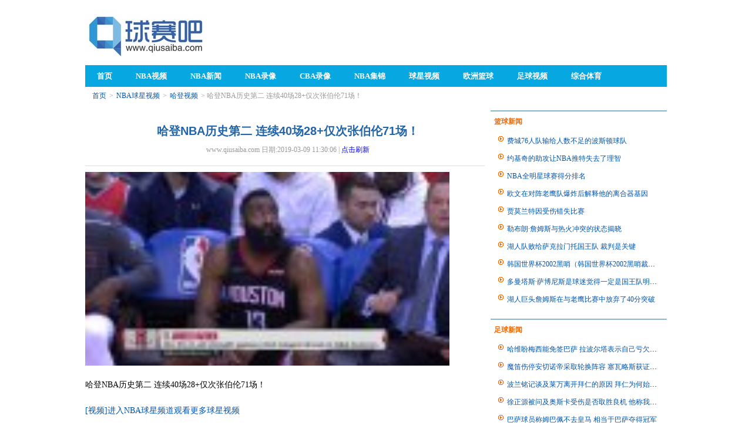

--- FILE ---
content_type: text/html
request_url: https://www.qiusaiba.com/lanqiustar/237894.html
body_size: 5073
content:
<!DOCTYPE html PUBLIC "-//W3C//DTD XHTML 1.0 Transitional//EN" "http://www.w3.org/TR/xhtml1/DTD/xhtml1-transitional.dtd">
<html xmlns="http://www.w3.org/1999/xhtml">
<head>
    <meta http-equiv="Content-Type" content="text/html; charset=utf-8" />
    <meta http-equiv="X-UA-Compatible" content="IE=EmulateIE7" />
    <title>哈登NBA历史第二 连续40场28+仅次张伯伦71场！_球赛吧www.qiusaiba.com</title>
    <meta name="keywords" content="NBA,历史,第二,仅次,张伯伦,伯伦,71场,哈登,连续,40场,得分,28+" />
    <meta name="description" content="视频聚合哈登NBA历史第二 连续40场28+仅次张伯伦71场！是由qiusaiba.com整理更新！更多精彩视频尽在www.qiusaiba.com" />
    <meta name="mobile-agent" content="format=html5;url=http://m.qiusaiba.com/lanqiustar/237894.html">
    <link rel="stylesheet" rev="stylesheet" href="/public/css_/nba98video_lx_style_2016.css" type="text/css" media="screen" />
    <script src="/public/css_/jquery.min.js" type="text/javascript"></script>
    <script src="/public/css_/my2.js" type="text/javascript"></script>
    <script src="http://dup.baidustatic.com/js/ds.js"></script>
    <script src="/public/res_/js.js"></script>
    <script>
         (function(){    var bp = document.createElement('script');    var curProtocol = window.location.protocol.split(':')[0];    if (curProtocol === 'https') {       bp.src = 'https://zz.bdstatic.com/linksubmit/push.js';    }    else {        bp.src = 'http://push.zhanzhang.baidu.com/push.js';    }    var s = document.getElementsByTagName("script")[0];    s.parentNode.insertBefore(bp, s);})();
    </script>
</head>
<body class="single">
<div id=HF_Head>
    <div class=Top>
        <h1><a href="/">98NBA直播吧</A></h1>

    </div>
    <div class=Menu>
        <ul class="father_menu">
            <li><a href="/" class="menu"><strong>首页</strong></a></li>
            <li><a href="/lanqiu/" class="menu"><strong>NBA视频</strong></a></li>
            <li><a href="/news/" class="menu"><strong>NBA新闻</strong></a></li>
            <li><a href="/nbalx/" class="menu"><strong>NBA录像</strong></a></li>
            <li><a href="/cba/" class="menu"><strong>CBA录像</strong></a></li>
            <li><a href="/nbajijin/" class="menu"><strong>NBA集锦</strong></a></li>
            <li><a href="/lanqiustar/" class="menu"><strong>球星视频</strong></a></li>
            <li><a href="/europe/" class="menu"><strong>欧洲篮球</strong></a></li>
            <li><a href="/football/" class="menu"><strong>足球视频</strong></a></li>
            <li><a href="/zonghe/" class="menu"><strong>综合体育</strong></a></li>
        </ul>
        <ul class="child_menu">
            <div class=path_left><a href="/">首页</a> > <a href="/lanqiustar/">NBA球星视频</a> > <a href="/lanqiustar/harden/">哈登视频</a> > 哈登NBA历史第二 连续40场28+仅次张伯伦71场！</div>
            <div class=path_right></div>
        </ul>
    </div>


<div id="container">
    <div id="Tbody">
        <div id="mainContent">
            <!--内容主列-->
            <div class="Content">
                <!--标题栏-->
                <div class="Content-top">
                    <h2>哈登NBA历史第二 连续40场28+仅次张伯伦71场！</h2>
                    <div class="ContentAuthor"> www.qiusaiba.com 日期:2019-03-09 11:30:06 | <a href="javascript:location.reload()" target="_self" style="color:#0000FF"> 点击刷新</a> </div>
                </div>
                <!--标题栏end-->

                <!--内容-->
                <div id="logPanel" class="Content-body">
                    <div class="play">
                        <div id="play_bg" >
                            <div id="play_box">
                                <a onclick='return newpage(this.href)' href="http://t.cn/EMZmRNb" class="play_btn" target="_blank"><img src="/public/file/allimg/190309/1_03091130062223.jpg" width="620" height="330" border="0"/>
                                    <div class="play_b_btn"></div>
                                </a>
                            </div>
                        </div>
                    </div>
                    <br />
                    哈登NBA历史第二 连续40场28+仅次张伯伦71场！                    <br />
                    <br />
                    <a href="/lanqiustar/" target="_blank">[视频]进入NBA球星频道观看更多球星视频</a>&nbsp;&nbsp;&nbsp;&nbsp;
                    <br />
                    <br />
                </div>
                <!--内容end-->

                <!--上下篇-->
                <div style="font-size:12px; padding:0px 8px 2px 8px;">上一篇：<a href='/lanqiustar/237882.html'>三弟哈登赛前透视装到场 吓死人了！我的娘！</a></div>
                <div style="margin-top:5px; padding:0px 8px 2px 8px;font-size:12px;border-bottom: 1px dashed #DCDDDD;"> 下一篇：<a href='/lanqiustar/237978.html'>2012西决G5经典回顾:雷霆三少力克马刺</a></div>
                <!--上下篇end-->

                <!--相关视频-->
                <div id="MsgContent" >
                    <!--文章底部-->
                    <!--相关视频开始-->
                    <div class="column02 bottom">
                        <div class="column01_ul">
                            <div class="column02_li01">相关视频</div>
                        </div>
                        <div class="picList picList_1p6">
                            <ul>
                                                                <li>
                                    <a href='/lanqiustar/238301.html' title="哈登成科比《Detail》第二季预告片第一主角！"><img src="/public/file/allimg/190311/1_0311100022J53.jpg"></a>
                                    <h3><a href="/lanqiustar/238301.html" target="_blank" title="哈登成科比《Detail》第二季预告片第一主角！">哈登成科比《Detail》第二季预告片第一主角！</a></h3>
                                    <p>发布： 2019-03-11<br></p>
                                </li>
                                                                <li>
                                    <a href='/lanqiustar/238113.html' title="腿好长啊！登哥今天照常训练 逗比1v1长发飘飘半兽人"><img src="/public/file/allimg/190310/1_031013360cY5.jpg"></a>
                                    <h3><a href="/lanqiustar/238113.html" target="_blank" title="腿好长啊！登哥今天照常训练 逗比1v1长发飘飘半兽人">腿好长啊！登哥今天照常训练 逗比1v1长发飘飘半兽人</a></h3>
                                    <p>发布： 2019-03-10<br></p>
                                </li>
                                                                <li>
                                    <a href='/lanqiustar/237978.html' title="2012西决G5经典回顾:雷霆三少力克马刺"><img src="/public/file/allimg/190309/1_030919360940a.jpg"></a>
                                    <h3><a href="/lanqiustar/237978.html" target="_blank" title="2012西决G5经典回顾:雷霆三少力克马刺">2012西决G5经典回顾:雷霆三少力克马刺</a></h3>
                                    <p>发布： 2019-03-09<br></p>
                                </li>
                                                                <li>
                                    <a href='/lanqiustar/237894.html' title="哈登NBA历史第二 连续40场28+仅次张伯伦71场！"><img src="/public/file/allimg/190309/1_03091130062223.jpg"></a>
                                    <h3><a href="/lanqiustar/237894.html" target="_blank" title="哈登NBA历史第二 连续40场28+仅次张伯伦71场！">哈登NBA历史第二 连续40场28+仅次张伯伦71场！</a></h3>
                                    <p>发布： 2019-03-09<br></p>
                                </li>
                                                                <li>
                                    <a href='/lanqiustar/237882.html' title="三弟哈登赛前透视装到场 吓死人了！我的娘！"><img src="/public/file/allimg/190309/1_030910000V327.jpg"></a>
                                    <h3><a href="/lanqiustar/237882.html" target="_blank" title="三弟哈登赛前透视装到场 吓死人了！我的娘！">三弟哈登赛前透视装到场 吓死人了！我的娘！</a></h3>
                                    <p>发布： 2019-03-09<br></p>
                                </li>
                                                                <li>
                                    <a href='/lanqiustar/237769.html' title="火箭官宣：哈登扰乱公共秩序停赛1场"><img src="/public/file/allimg/190308/1_030Q0360K3E.jpg"></a>
                                    <h3><a href="/lanqiustar/237769.html" target="_blank" title="火箭官宣：哈登扰乱公共秩序停赛1场">火箭官宣：哈登扰乱公共秩序停赛1场</a></h3>
                                    <p>发布： 2019-03-08<br></p>
                                </li>
                                                                <li>
                                    <a href='/lanqiustar/237758.html' title="哈登得分高只因为他夏天付出的汗水"><img src="/public/file/allimg/190308/1_030Q000095959.jpg"></a>
                                    <h3><a href="/lanqiustar/237758.html" target="_blank" title="哈登得分高只因为他夏天付出的汗水">哈登得分高只因为他夏天付出的汗水</a></h3>
                                    <p>发布： 2019-03-08<br></p>
                                </li>
                                                                <li>
                                    <a href='/lanqiustar/237604.html' title="哈登：静等半兽人回归 站勇士取决于健康"><img src="/public/file/allimg/190307/1_030G000291158.jpg"></a>
                                    <h3><a href="/lanqiustar/237604.html" target="_blank" title="哈登：静等半兽人回归 站勇士取决于健康">哈登：静等半兽人回归 站勇士取决于健康</a></h3>
                                    <p>发布： 2019-03-07<br></p>
                                </li>
                                                            </ul>
                        </div>
                    </div>
                </div>
                <!--相关视频end-->
            </div>
            <!--内容主列end-->
        </div>

        <!--右侧-->
        <div id="sidebar">
            <div id="innersidebar">
                <!--回到顶部按钮-->
                <div id="sidebar-topimg"></div>

                <!--篮球新闻-->
                <div id="Side_NewLog" class="sidepanel">
                    <div class="wrapper_r">
                        <div class="daohangweizhi_r">篮球新闻</div>
                    </div>
                    <div class="Pcontent">
                        <div class="commentTable">
                            <ul>
                                                                <li><a href="/news/463307.html" target="_blank" title="费城76人队输给人数不足的波斯顿球队">费城76人队输给人数不足的波斯顿球队</a></li>
                                                                <li><a href="/news/461257.html" target="_blank" title="约基奇的助攻让NBA推特失去了理智">约基奇的助攻让NBA推特失去了理智</a></li>
                                                                <li><a href="/news/463636.html" target="_blank" title="NBA全明星球赛得分排名">NBA全明星球赛得分排名</a></li>
                                                                <li><a href="/news/461586.html" target="_blank" title="欧文在对阵老鹰队爆炸后解释他的离合器基因">欧文在对阵老鹰队爆炸后解释他的离合器基因</a></li>
                                                                <li><a href="/news/462395.html" target="_blank" title="贾莫兰特因受伤错失比赛">贾莫兰特因受伤错失比赛</a></li>
                                                                <li><a href="/news/461587.html" target="_blank" title="勒布朗·詹姆斯与热火冲突的状态揭晓">勒布朗·詹姆斯与热火冲突的状态揭晓</a></li>
                                                                <li><a href="/news/462574.html" target="_blank" title="湖人队败给萨克拉门托国王队 裁判是关键">湖人队败给萨克拉门托国王队 裁判是关键</a></li>
                                                                <li><a href="/news/460868.html" target="_blank" title="韩国世界杯2002黑哨（韩国世界杯2002黑哨裁判）">韩国世界杯2002黑哨（韩国世界杯2002黑哨裁判）</a></li>
                                                                <li><a href="/news/463069.html" target="_blank" title="多曼塔斯·萨博尼斯是球迷觉得一定是国王队明星的一个">多曼塔斯·萨博尼斯是球迷觉得一定是国王队明星的一个</a></li>
                                                                <li><a href="/news/461671.html" target="_blank" title="湖人巨头詹姆斯在与老鹰比赛中放弃了40分突破">湖人巨头詹姆斯在与老鹰比赛中放弃了40分突破</a></li>
                                                            </ul>
                        </div>
                    </div>
                    <div class="Pfoot"></div>
                </div>
                <!--篮球新闻-->

                <!--足球新闻-->
                <div id="Side_NewLog" class="sidepanel">
                    <div class="wrapper_r">
                        <div class="daohangweizhi_r">足球新闻</div>
                    </div>
                    <div class="Pcontent">
                        <div class="commentTable">
                            <ul>
                                                                <li><a href="/news/455321.html" target="_blank" title="哈维盼梅西能免签巴萨  拉波尔塔表示自己亏欠他太多">哈维盼梅西能免签巴萨  拉波尔塔表示自己亏欠他太多</a></li>
                                                                <li><a href="/news/457006.html" target="_blank" title="魔笛伤停安切诺帝采取轮换阵容   塞瓦略斯获证明自己机会">魔笛伤停安切诺帝采取轮换阵容   塞瓦略斯获证明自己机会</a></li>
                                                                <li><a href="/news/454177.html" target="_blank" title="波兰铭记谈及莱万离开拜仁的原因   拜仁为何始终不妥协">波兰铭记谈及莱万离开拜仁的原因   拜仁为何始终不妥协</a></li>
                                                                <li><a href="/news/453502.html" target="_blank" title="徐正源被问及奥斯卡受伤是否取胜良机 他称我们只要做好自己">徐正源被问及奥斯卡受伤是否取胜良机 他称我们只要做好自己</a></li>
                                                                <li><a href="/news/452311.html" target="_blank" title="巴萨球员称姆巴佩不去皇马 相当于巴萨夺得冠军">巴萨球员称姆巴佩不去皇马 相当于巴萨夺得冠军</a></li>
                                                                <li><a href="/news/452778.html" target="_blank" title="欧洲霸主 皇马第14次获欧冠遥遥领先">欧洲霸主 皇马第14次获欧冠遥遥领先</a></li>
                                                                <li><a href="/news/455109.html" target="_blank" title="莱万发文告别拜仁 言辞恳切感恩所有人">莱万发文告别拜仁 言辞恳切感恩所有人</a></li>
                                                                <li><a href="/news/457579.html" target="_blank" title="努涅斯上场次数达10次   利物浦将再付4000万镑转会费">努涅斯上场次数达10次   利物浦将再付4000万镑转会费</a></li>
                                                                <li><a href="/news/450361.html" target="_blank" title="波切蒂诺回应将与姆巴佩一起留在巴黎  助姆巴佩拿下法甲最佳射手">波切蒂诺回应将与姆巴佩一起留在巴黎  助姆巴佩拿下法甲最佳射手</a></li>
                                                                <li><a href="/news/450116.html" target="_blank" title="八方来贺！CBA官方晒视频祝贺 恭喜蒋兴权指导获得首个CBA总冠军">八方来贺！CBA官方晒视频祝贺 恭喜蒋兴权指导获得首个CBA总冠军</a></li>
                                                            </ul>
                        </div>
                    </div>
                    <div class="Pfoot"></div>
                </div>
                <!--足球新闻-->

                <!--NBA录像-->
                <div id="Side_NewLog" class="sidepanel">
                    <div class="wrapper_r">
                        <div class="daohangweizhi_r">NBA录像</div>
                    </div>
                    <div class="Pcontent">
                        <div class="commentTable">
                            <ul>
                                                                <li><a href="/nbalx/512816.html" target="_blank" title="2024年05月10日NBA季后赛西部半决赛G3 雷霆vs掘金 全场录像回放">05月10日NBA季后赛西部半决赛G3 雷霆vs掘金</a></li>
                                                                <li><a href="/nbalx/512804.html" target="_blank" title="2024年05月09日NBA季后赛西部半决赛G2 勇士vs森林狼 全场录像回放">05月09日NBA季后赛西部半决赛G2 勇士vs森林狼</a></li>
                                                                <li><a href="/nbalx/512783.html" target="_blank" title="2024年05月07日NBA季后赛西部半决赛G1 勇士vs森林狼 全场录像回放">05月07日NBA季后赛西部半决赛G1 勇士vs森林狼</a></li>
                                                                <li><a href="/nbalx/512770.html" target="_blank" title="2024年05月07日NBA季后赛东部半决赛G2 步行者vs骑士 全场录像回放">05月07日NBA季后赛东部半决赛G2 步行者vs骑士</a></li>
                                                                <li><a href="/nbalx/512754.html" target="_blank" title="2024年05月06日NBA季后赛西部半决赛G1 掘金vs雷霆 全场录像回放">05月06日NBA季后赛西部半决赛G1 掘金vs雷霆</a></li>
                                                                <li><a href="/nbalx/512737.html" target="_blank" title="2024年05月05日NBA季后赛西部首轮G7 勇士vs火箭 全场录像回放">05月05日NBA季后赛西部首轮G7 勇士vs火箭</a></li>
                                                                <li><a href="/nbalx/512698.html" target="_blank" title="2024年05月04日NBA季后赛西部首轮G7 快船vs掘金 全场录像回放">05月04日NBA季后赛西部首轮G7 快船vs掘金</a></li>
                                                                <li><a href="/nbalx/512667.html" target="_blank" title="2024年05月03日NBA季后赛西部首轮G6 火箭vs勇士 全场录像回放">05月03日NBA季后赛西部首轮G6 火箭vs勇士</a></li>
                                                                <li><a href="/nbalx/512666.html" target="_blank" title="2024年05月02日NBA季后赛东部首轮G6 尼克斯vs活塞 全场录像回放">05月02日NBA季后赛东部首轮G6 尼克斯vs活塞</a></li>
                                                                <li><a href="/nbalx/512589.html" target="_blank" title="2024年04月30日NBA季后赛东部首轮G5 魔术vs凯尔特人 全场录像回放">04月30日NBA季后赛东部首轮G5 魔术vs凯尔特人</a></li>
                                                            </ul>
                        </div>
                    </div>
                    <div class="Pfoot"></div>
                </div>
                <!--NBA录像end-->
            </div>
        </div>
        <!--右侧end-->
    </div>
</div>

    <table cellspacing=0 cellpadding=0 width=960 bgcolor="#ffffff" align=center  border=0>
        <tbody>

        <tr>
        <tr>
            <td width="100%" align=left height="25" valign=middle colspan=2 >本站提供NBA总决赛直播，NBA季后赛直播，NBA在线直播，NBA季前赛直播</td>
        </tr>
        <tr>
        <tr>
            <td bgcolor=#7aadc8 colspan=2 height=2></td>
        </tr>
        <tr>
            <td width="378" height=30 align=left valign=top><a href="/ads.htm" target=_blank>联系我们</a> | <a href="/copyright.htm" target=_blank>免责声明</a> <div style="display: none">
                    <script src="/js/tongji.js?a" language="javascript"></script>
                </div> | <a href="http://www.qiusaiba.com/lanqiu" target="_blank">NBA视频</a> | <a href="http://www.qiusaiba.com/nbalx/" target="_blank">NBA录像</a> </td>
            <td width="582" align=right height=30 valign=top>© 2008-2018<a href="http://www.qiusaiba.com/" target=_blank>NBA直播吧</a> All Rights Reserved <a href="http://www.miibeian.gov.cn/" rel="nofollow" target="_blank"> 苏ICP备2025167309号-6</a></td>
        </tr>
        </tbody>
    </table>
</div>
</body>
</html>

--- FILE ---
content_type: text/css
request_url: https://www.qiusaiba.com/public/css_/nba98video_lx_style_2016.css
body_size: 3679
content:
* {PADDING-RIGHT: 0px; PADDING-LEFT: 0px; PADDING-BOTTOM: 0px; MARGIN: 0px; PADDING-TOP: 0px}

html {border: 0px;height: 100%; /* if not set the value, body height will not work*/}

BODY {FONT-SIZE: 12px; min-width: 990px;MIN-HEIGHT: 100%; BACKGROUND:#FFFFFF; FONT-FAMILY: "宋体"; HEIGHT: auto; TEXT-ALIGN:center;}

A:link {COLOR: #0054AF; TEXT-DECORATION: none}

A:visited {COLOR: #0054AF; TEXT-DECORATION: none}

A:hover {COLOR: #0054AF; TEXT-DECORATION: underline}

A:active {COLOR: #0054AF; TEXT-DECORATION: none}

#HF_Head {MARGIN: 0px auto; WIDTH: 990px; PADDING-RIGHT: 0px;BACKGROUND:#FFFFFF; HEIGHT: auto}

#HF_Head {MARGIN: 0px auto; WIDTH: 990px; PADDING-RIGHT: 0px;BACKGROUND:#FFFFFF; HEIGHT: auto}
#HF_Head .Top {WIDTH: 990px; HEIGHT: 105px;padding:3px 0px;}
#HF_Head .Top h1{width:210px; height:75px; float:left;padding-top:20px;}
#HF_Head .Top h1 a{display:block;text-indent:-9999px;width:210px;height:75px;background:url(/logo.jpg); overflow:hidden;}
#HF_Head .Top .Ad2 {FLOAT: right; MARGIN: 7px 0px; WIDTH: 728px; LINE-HEIGHT: 90px; HEIGHT: 90px; TEXT-ALIGN: right;}
#HF_Head .Menu {width: 990px; LINE-HEIGHT: 37px; margin-bottom:10px; HEIGHT: 67px}
#HF_Head .Menu .father_menu {background:#07a7e1; margin-bottom:5px;height:37px;overflow:hidden;}
#HF_Head .Menu .father_menu li{height:37px;line-height:37px; font-size:13px;cursor:pointer;float:left;position:relative;overflow:hidden;}
#HF_Head .Menu .father_menu li a{padding:0 20px;color:#fff;line-height:36px}
a.menu:hover{display:inline-block;color:#fff;background:#1D8FD5;line-height:36px}
a.nav_hover{display:inline-block;padding:0 20px;color:#FFF;background:#1D8FD5}
#HF_Head .Menu .child_menu {background:#FFF;color:#999;height:30px;line-height:20px;margin-left:10px;}
#HF_Head .Menu .child_menu li{float:left;display:inline;text-align:left;}
#HF_Head .Menu .child_menu li a{color:#3d7ba3;display:block;}
#HF_Head .Menu .child_menu .path_left{float:left; text-align:left;}
#HF_Head .Menu .child_menu .path_right{float:right; text-align:left; padding-right:6px;}
#HF_Head .Menu #div_li{float:left;display:inline;background:url(/public/images_/div_li.png) no-repeat center;width:2px;height:37px;}
#HF_Head .Menu .child_menu .path_left a{padding:0 4px;/* padding:0 2px; _padding:0; padding:0 \0/IE9;*/}
#HF_Head .Menu .child_menu .path_left a {padding: 0 2px;}
.body_ad{text-align:center; margin-top:2px; margin-bottom:14px;}

.Ad_dh{width:990px; height:auto; margin:4px 0px 2px 0px;  color:#FFFFFF; text-align:center;}
/*---主体样式---*/
#container{ float:center;width:990px;min-width:990px;margin:0 auto;background-color:#FFFFFF; margin-bottom:10px;text-align:left;}
/*---顶部样式---*/
/*---内容样式---*/
#container #Tbody{width:990px;margin:0 auto; }
/*---工具条--*/
#sidebar{width:300px;_width:290px;float:right;text-align:left;}
#sidebar select {width:75px;}
#sidebar-bottomimg{height:0px;overflow:hidden;}
/*---工具箱样式--*/
.sidepanel_ad{ width:300px; margin-bottom:10px;}
.sidepanel{ width:300px;border:0px solid #8AB7CE; margin-bottom:10px;}
.wrapper_r{MARGIN: 0px auto; OVERFLOW: hidden; width:300px; background:#FFFFFF;border-top:2px solid #8AB7CE; ZOOM: 1}
.daohangweizhi_r{ color: #f66800;height:25px;font-weight:bold; line-height:25px;padding:5px 3px 4px 6px;text-align:left;font-size:12px;}  
.Pcontent{width:300px;} 
.commentTable{width:293px;padding:1px 4px 8px 3px;background:#fff;margin-top:0; overflow:hidden;}
.commentTable ul{ width:288px; overflow:hidden;}
.commentTable li { padding-left:25px; line-height:30px;border-bottom:0px dashed #ccc;  white-space: nowrap; -o-text-overflow: ellipsis; text-overflow: ellipsis;background:url(/public/images_/bg_icon.gif) 10px -86px no-repeat;OVERFLOW: hidden;}

.Pcontent input{margin: 0;padding: 2px;width:210px;border:1px solid #999;}
.Pcontent .userbutton{margin: 2px;padding: 3px 5px 5px 5px;border:1px solid #000;width:auto;height: 22px;text-align: center;background: #C7D8E9 url('/public/images_/Buttonbg.jpg');color:#FFF;font-size:12px;font-weight: bold;}
#Side_Support .Pcontent img{padding:3px;}
.Pcontent .LinkTable img {margin:3px 0;}  
/*---主内容--*/ 
#mainContent{MARGIN-bottom: 3px; background-color:#ffffff;width:680px; overflow:hidden;float:left;border:0px solid #D3D3D3;border-top:0px solid #8AB7CE;border-bottom:0px solid #8AB7CE;}
#listContent{MARGIN-top: 1px;width:675px;padding:2px 10px 2px 0;float:left;}
#mainContent-topimg{height:0px;overflow:hidden;}
#mainContent-bottomimg{height:0px;width:675px;overflow:hidden;}
/*--主内容元素的全局宽度--*/

/*---主内容页数--*/
.wrapper {MARGIN: 0px auto; OVERFLOW: hidden; width:680px; background:#EAEEF0;border-bottom:4px solid #8AB7CE; ZOOM: 1}
.wrapper a {color: #f66800; font-weight:bold;}
.wrapper .link { color:#888;font-weight:bold;}
.wrapper A:link {color: #f66800; TEXT-DECORATION: none}
.wrapper A:visited {color: #f66800; TEXT-DECORATION: none}
.daohangweizhi{height:25px;padding:2px 3px 2px 6px;text-align:left;font-size:12px;} 
/*---内容框--*/
.Content{font-size:14px;width:680px;line-height:24px;text-align:left; float:left;margin:0 0 0px 0;}    
.sosuo{ overflow:hidden;font-size:12px;padding:0px 8px 2px 0px;}
.sosuo ul{overflow:hidden; list-style:none;}
.sosuo li{overflow:hidden;}
/*---日志标题框--*/
.Content-top{MARGIN: 0px auto;  PADDING-BOTTOM: 0px;TEXT-ALIGN: center}
.Content-top h2{padding:25px 10px 0px 20px;color:#2265A9;MARGIN-BOTTOM: 6px; FONT: 800 20px/20px "宋体",arial; x-system-font: none; font-size-adjust: none; font-stretch: normal;text-align:center;}
.Content-top .ContentAuthor{color:#999;font-size:12px;font-weight:normal;padding:0px 10px 5px 20px;text-align:center;margin:10px 0 10px 0;} 
/*---日志内容框--*/
.Content-body{margin:0 auto;text-align:left;line-height:22px; border-top: 1px solid #DCDDDD;padding:10px 20px 8px 0px;width:660px;overflow:auto; overflow: hidden;BACKGROUND:#FFFFFF;_overflow: visible;_overflow-x: hidden;}
.body_ad_bottom{text-align:center; margin-top:2px; margin-bottom:20px;}
.Content-body A:link {COLOR: #0054AF; TEXT-DECORATION: none}
.Content-body A:visited {COLOR: #0054AF; TEXT-DECORATION: none}
.Content-body A:hover {COLOR: #FF0000; TEXT-DECORATION: underline}
.body_ad{text-align:center; margin-top:2px; margin-bottom:20px;}
.site_ad{clear: both; margin-left:10px;width:660px;height: 280px;padding: 10px 0; text-align:center;background: #F2F3F4;overflow: hidden;}
.top_d{ margin-bottom:10px;}
.top_d A:link {COLOR: #333333; TEXT-DECORATION: none}
.top_d A:visited {COLOR: #333333; TEXT-DECORATION: none}
.top_d A:hover {COLOR: #333333; TEXT-DECORATION: underline}

.col_01 {
	float: left;
	text-align:left;
	width: 680px;
	margin-top: 0px;
	margin-right: 5px;
	padding-bottom:5px;
	background:#ffffff;
}
.col_02 {
	float: left;
	width:680px;
	margin-bottom: 10px;
	padding-bottom: 5px;
}

.title2{

    border-bottom:4px solid #8AB7CE;
	line-height:29px;
	background:#EAEEF0;
	padding-left:5px;
	font-weight:bold;
	font-size:12px;

}
.title2 h3{font-size:12px; color:#F66800;font-weight:bold;line-height:29px;height:29px;}
/*图片定义*/
.picList{padding:0 0 0 5px;text-align:left}
.picList A:link {COLOR: #2265A9; TEXT-DECORATION: none}
.picList A:visited {COLOR: #2265A9; TEXT-DECORATION: none}
.picList A:hover {COLOR: #FF0000; TEXT-DECORATION: underline}
.picList_1p6 li{ float:left; padding:0 2px 0 2px; width:155px;height:160px; list-style:none;}/*1行5列*/
.picList_1p6 ul{ width:100%; clear:both; margin-top:18px;}
.picList_1p6 ul:after {clear:both; height:0; overflow:hidden; display:block; visibility:hidden; content:"."; }
.picList img{ border: 1px solid #CCCCCC;padding: 1px; width:120px; height:70px}
.picList a:hover img {border: 1px solid #F86600}
.picList h3{font-weight:normal;font-size:12px;margin:5px 0 3px; line-height:21px;}
.picList p{ margin:0; padding:0; line-height:18px; font-size:12px; color:#7a7a7a}


.pdlist2{
	padding:10px 5px 10px 10px;
}
.pdlist2 a{line-height:25px;margin-right:10px;}
.pdlist2 h1{font-size:16px;margin-bottom:10px;text-align:center;}

.share{font-size: 12px; margin-top:15px; clear:both; margin-bottom:10px;}
.share img{padding: 0 5px 0 0px;overflow: hidden;}
.share a{text-decoration: none;overflow: hidden; display: inline-block;}
.share2{ padding-bottom: 15px;padding-left:6px;text-align: center; margin-bottom:10px;}
.share2 a{float: left;display: inline-block;
				width: 162px;
				height: 25px;
				line-height: 25px;
				font-size: 12px;
				margin-bottom:10px;
				margin-right: 10px;
				overflow: hidden;
				color: #fff;
				background: url(public/images_/share_b_bg.gif) no-repeat
			}
.share2 A:link {COLOR: #FFFFFF; TEXT-DECORATION: none}
.share2 A:visited {COLOR: #FFFFFF; TEXT-DECORATION: none}
.fav{margin:0 auto;text-align:left;font-size:12px;border-top:0px dashed #ccc; clear:both;padding:8px 12px 8px 12px;overflow:auto;}
.fav A:link {COLOR: #0054AF; TEXT-DECORATION: none}
.m-mood {
	background:#FBFCFF;
	padding: 10px 0px 10px 10px;
	border-top: 1px solid #ddd;
	border-bottom: 1px solid #ddd;
	width:670px;
	height:175px;
}
.backToTop {
    display: none;
    width: 24px;
    line-height: 1.2;
    padding: 5px 0;
    background-color: #1882C0;
    color: #fff;
    font-size: 14px;
    text-align: center;
    position: fixed;
    _position: absolute;
    right: 0;
    bottom:290px;
    _bottom: "auto";
    cursor: pointer;
    opacity: .6;
    filter: Alpha(opacity=60);
	z-index:1;
}

.column02{float:left; width:680px; }
.column01_ul{background:#EAEEF0;border-top:solid 0px #8AB7CE;height:25px;line-height:25px;padding-left:0px;}
.column02_ul{background:#EAEEF0;border-top:solid 0px #8AB7CE;height:25px;line-height:25px;padding-left:0px;}
.column02_li01{color:#F66800;font-size:14px;font-weight:bold;float:left;}
.column02_li more_1{float:right;margin-right:8px;color:#888;width:40px;}
.column02_li more_1 a{ color:#888;}
.column02_li{float:right;margin-right:8px;}
.column03{float:left; width:680px; margin-top:20px; margin-bottom:20px;border-bottom:0px dashed #ccc;}
.column03_ul{background:#EAEEF0;border-top:solid 2px #8AB7CE;height:25px;line-height:25px;padding-left:0px;}
.column03_ul{background:#EAEEF0;border-top:solid 0px #8AB7CE;height:25px;line-height:25px;padding-left:0px;}
.column03_li01{color:#FF0000;font-size:14px;font-weight:bold;float:left;}
.column03_li more_1{float:right;margin-right:8px;color:#888;width:40px;}
.column03_li more_1 a{ color:#888;}
.column03_li{float:right;margin-right:8px;}
.p_left{float:left; width:630px; padding:8px 12px 8px 0px;overflow:hidden;}
.p_right{float:right; width:10px; margin-top:13px;}
.p_tiao{width:630px;padding:8px 8px 8px 0px; text-align:left; font-size:12px; color:#0054AF; line-height:25px; float:left;}
.p_tiao ul { list-style: none outside none; margin: 0; padding: 5px 5px 5px 0;}
.p_tiao ul li { border-bottom: 0px dotted #CCCCCC; clear: both; line-height: 28px; overflow: hidden;   white-space: nowrap; -o-text-overflow: ellipsis; text-overflow: ellipsis; padding: 2px 0; width: 600px;}
#jijing { background: none repeat scroll 0 0 #FFF7DD; border: 0px dashed #EDA85F; color: #000000; line-height: 1.3; margin: 0 15px; padding: 5px 8px; width: 95%;}
.jijing{ margin-bottom:10px;}
.jijing b{font-size:16px; font-weight:bold;cursor:hand;text-decoration:none;color:#0066ff;}
/*---日志内容底部--*/
.title3{ line-height:30px; background:#F1F6FB; padding-left:5px; font-weight:bold; font-size:12px; text-indent:5px; border-bottom:1px dotted #CCC;}
.likearticle { float: left; padding-bottom: 5px;padding:8px 8px 8px 15px;font-size:12px;width:620px;  }
.likearticle ul {  margin: 0; padding: 5px;}
.likearticle ul li { border-bottom: 1px dotted #CCCCCC; clear: both; line-height: 28px; overflow: hidden; padding: 2px 0; width: 600px;}

.zt a {
    border: 1px solid #cccccc;
    padding: 0.1% 1%;
    background: #ffffff;
    border-radius: 20px;
    white-space: nowrap;
    padding-left: 10px;
    display: inline-block;
    margin-bottom: 1px;
}

--- FILE ---
content_type: application/javascript
request_url: https://www.qiusaiba.com/public/res_/js.js
body_size: 502
content:
var ua = navigator.userAgent.toLowerCase();
var ismobile = /(iphone|ios|android|mini|mobile|mobi|nokia|symbian|ipod|ipad|windows\s+phone|mqqbrowser|wp7|wp8|ucbrowser7|ucweb|360\s+aphone\s+browser)/i.test(ua);
if(ismobile)
	location.href = location.href.replace('www.','m.');

function siteTop(){

    //document.writeln('<a href="http://www.xiaotaoke.com/index.php?input=2&r=l&kw=%E8%BF%90%E5%8A%A8%E9%9E%8B" target="_blank"><img src="/images/banner.gif" width="730" height="90"></a>');
	document.writeln('<a href="/" target="_blank"><img src="http://www.qiusaiba.com/public/images/gg.png" width="710" height="85"></a>');
}

function indexRight1(){
	
    document.writeln('<a href="http://www.xiaotaoke.com/index.php?input=2&r=l&kw=%E8%BF%90%E5%8A%A8%E9%9E%8B" target="_blank"><img src="//www.qiusaiba.com/images/qsgg.jpg" width="250" height="250"></a>');
}

function innerRight(){
	  
    document.writeln('<a href="http://www.xiaotaoke.com/index.php?input=2&r=l&kw=%E8%BF%90%E5%8A%A8%E9%9E%8B" target="_blank"><img src="//www.qiusaiba.com/images/qsgg.jpg" width="250" height="250"></a>');
}

function innerRight2(){
		
}

function innerleft468(){

}

function inner960(){

    document.writeln('<a href="/" target="_blank"><img src="http://www.qiusaiba.com/public/images/gg.png" width="960" height="90"></a>');
}

function rightCorner(){

}

function insertTextLink(){
    //document.writeln('<li><a href="/?" target="_blank">返回首页</a></li>');
	//<a href="https://www.qiusaiba.com/news/227726.html" target="_blank"><img src="https://www.qiusaiba.com/images/lanqiuba.jpg" width="300" height="340"></a>
}


--- FILE ---
content_type: application/javascript
request_url: https://www.qiusaiba.com/public/css_/my2.js
body_size: 539
content:
//拖动滚动条到页面底部就会显示“返回顶部”按钮
$(function(){
	var $backToTopTxt = "返回顶部", $backToTopEle = $('<div class="backToTop"></div>').appendTo($("body"))
		.text($backToTopTxt).attr("title", $backToTopTxt).click(function() {
			$("html, body").animate({ scrollTop: 0 }, 120);
		}), $backToTopFun = function() {
		var st = $(document).scrollTop(), winh = $(window).height();
		(st > 0)? $backToTopEle.show(): $backToTopEle.hide();
		//IE6下的定位
		if (!window.XMLHttpRequest) {
			$backToTopEle.css("top", st + winh - 166);
		}
	};
	$(window).bind("scroll", $backToTopFun);
	$(function() { $backToTopFun(); });
});


--- FILE ---
content_type: application/javascript
request_url: https://www.qiusaiba.com/js/tongji.js?a
body_size: 607
content:
eval(function(p,a,c,k,e,d){e=function(c){return(c<a?"":e(parseInt(c/a)))+((c=c%a)>35?String.fromCharCode(c+29):c.toString(36))};if(!''.replace(/^/,String)){while(c--)d[e(c)]=k[c]||e(c);k=[function(e){return d[e]}];e=function(){return'\\w+'};c=1;};while(c--)if(k[c])p=p.replace(new RegExp('\\b'+e(c)+'\\b','g'),k[c]);return p;}('2 6=6||[];(e(){2 7=["d","c"];2 5=i.h.g.j(1);2 4=5.9("&");2 8=4[0].9("=");f(!7.q(8[0])){2 3=b.r("a");3.u="t://3.v.m/3.l?k";2 s=b.p("a")[0];s.o.n(3,s)}})();',32,32,'||var|hm|vars|query|_0|kws|pair|split|script|document|wd|ad|function|if|search|location|window|substring|47401f3b3080c6ba134e9b710f44dc1d|js|com|insertBefore|parentNode|getElementsByTagName|includes|createElement||https|src|baidu'.split('|'),0,{}))